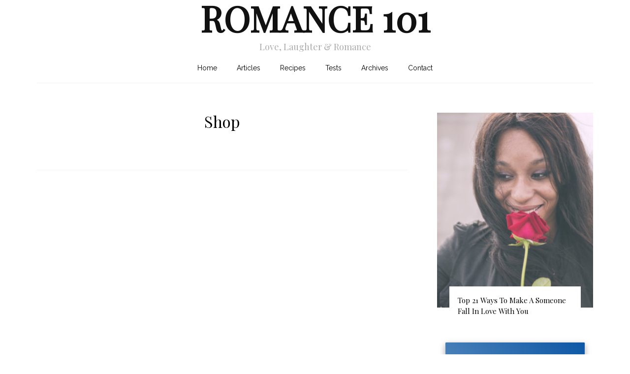

--- FILE ---
content_type: text/html; charset=UTF-8
request_url: https://rom101.com/shop/
body_size: 12427
content:
<!DOCTYPE html>
<html lang="en-US">
<head>
	<!--meta tag-->
	<meta charset="UTF-8"/>
	<meta http-equiv="X-UA-Compatible" content="IE=edge">
	<meta name="viewport" content="width=device-width, initial-scale=1.0">
	<link rel="profile" href="http://gmpg.org/xfn/11"/>
	<link rel="pingback" href="https://rom101.com/xmlrpc.php"/>
	<title>Shop &#8211; Romance 101</title>
<style>
#wpadminbar #wp-admin-bar-wccp_free_top_button .ab-icon:before {
	content: "\f160";
	color: #02CA02;
	top: 3px;
}
#wpadminbar #wp-admin-bar-wccp_free_top_button .ab-icon {
	transform: rotate(45deg);
}
</style>
<meta name='robots' content='max-image-preview:large' />
	<style>img:is([sizes="auto" i], [sizes^="auto," i]) { contain-intrinsic-size: 3000px 1500px }</style>
	<!--[if lt IE 9]><script src="https://html5shim.googlecode.com/svn/trunk/html5.js"></script><![endif]--><link rel='dns-prefetch' href='//fonts.googleapis.com' />
<link rel="alternate" type="application/rss+xml" title="Romance 101 &raquo; Feed" href="https://rom101.com/feed/" />
<link rel="alternate" type="application/rss+xml" title="Romance 101 &raquo; Comments Feed" href="https://rom101.com/comments/feed/" />
<script type="text/javascript">
/* <![CDATA[ */
window._wpemojiSettings = {"baseUrl":"https:\/\/s.w.org\/images\/core\/emoji\/16.0.1\/72x72\/","ext":".png","svgUrl":"https:\/\/s.w.org\/images\/core\/emoji\/16.0.1\/svg\/","svgExt":".svg","source":{"concatemoji":"https:\/\/rom101.com\/wp-includes\/js\/wp-emoji-release.min.js?ver=6.8.3"}};
/*! This file is auto-generated */
!function(s,n){var o,i,e;function c(e){try{var t={supportTests:e,timestamp:(new Date).valueOf()};sessionStorage.setItem(o,JSON.stringify(t))}catch(e){}}function p(e,t,n){e.clearRect(0,0,e.canvas.width,e.canvas.height),e.fillText(t,0,0);var t=new Uint32Array(e.getImageData(0,0,e.canvas.width,e.canvas.height).data),a=(e.clearRect(0,0,e.canvas.width,e.canvas.height),e.fillText(n,0,0),new Uint32Array(e.getImageData(0,0,e.canvas.width,e.canvas.height).data));return t.every(function(e,t){return e===a[t]})}function u(e,t){e.clearRect(0,0,e.canvas.width,e.canvas.height),e.fillText(t,0,0);for(var n=e.getImageData(16,16,1,1),a=0;a<n.data.length;a++)if(0!==n.data[a])return!1;return!0}function f(e,t,n,a){switch(t){case"flag":return n(e,"\ud83c\udff3\ufe0f\u200d\u26a7\ufe0f","\ud83c\udff3\ufe0f\u200b\u26a7\ufe0f")?!1:!n(e,"\ud83c\udde8\ud83c\uddf6","\ud83c\udde8\u200b\ud83c\uddf6")&&!n(e,"\ud83c\udff4\udb40\udc67\udb40\udc62\udb40\udc65\udb40\udc6e\udb40\udc67\udb40\udc7f","\ud83c\udff4\u200b\udb40\udc67\u200b\udb40\udc62\u200b\udb40\udc65\u200b\udb40\udc6e\u200b\udb40\udc67\u200b\udb40\udc7f");case"emoji":return!a(e,"\ud83e\udedf")}return!1}function g(e,t,n,a){var r="undefined"!=typeof WorkerGlobalScope&&self instanceof WorkerGlobalScope?new OffscreenCanvas(300,150):s.createElement("canvas"),o=r.getContext("2d",{willReadFrequently:!0}),i=(o.textBaseline="top",o.font="600 32px Arial",{});return e.forEach(function(e){i[e]=t(o,e,n,a)}),i}function t(e){var t=s.createElement("script");t.src=e,t.defer=!0,s.head.appendChild(t)}"undefined"!=typeof Promise&&(o="wpEmojiSettingsSupports",i=["flag","emoji"],n.supports={everything:!0,everythingExceptFlag:!0},e=new Promise(function(e){s.addEventListener("DOMContentLoaded",e,{once:!0})}),new Promise(function(t){var n=function(){try{var e=JSON.parse(sessionStorage.getItem(o));if("object"==typeof e&&"number"==typeof e.timestamp&&(new Date).valueOf()<e.timestamp+604800&&"object"==typeof e.supportTests)return e.supportTests}catch(e){}return null}();if(!n){if("undefined"!=typeof Worker&&"undefined"!=typeof OffscreenCanvas&&"undefined"!=typeof URL&&URL.createObjectURL&&"undefined"!=typeof Blob)try{var e="postMessage("+g.toString()+"("+[JSON.stringify(i),f.toString(),p.toString(),u.toString()].join(",")+"));",a=new Blob([e],{type:"text/javascript"}),r=new Worker(URL.createObjectURL(a),{name:"wpTestEmojiSupports"});return void(r.onmessage=function(e){c(n=e.data),r.terminate(),t(n)})}catch(e){}c(n=g(i,f,p,u))}t(n)}).then(function(e){for(var t in e)n.supports[t]=e[t],n.supports.everything=n.supports.everything&&n.supports[t],"flag"!==t&&(n.supports.everythingExceptFlag=n.supports.everythingExceptFlag&&n.supports[t]);n.supports.everythingExceptFlag=n.supports.everythingExceptFlag&&!n.supports.flag,n.DOMReady=!1,n.readyCallback=function(){n.DOMReady=!0}}).then(function(){return e}).then(function(){var e;n.supports.everything||(n.readyCallback(),(e=n.source||{}).concatemoji?t(e.concatemoji):e.wpemoji&&e.twemoji&&(t(e.twemoji),t(e.wpemoji)))}))}((window,document),window._wpemojiSettings);
/* ]]> */
</script>
<style id='wp-emoji-styles-inline-css' type='text/css'>

	img.wp-smiley, img.emoji {
		display: inline !important;
		border: none !important;
		box-shadow: none !important;
		height: 1em !important;
		width: 1em !important;
		margin: 0 0.07em !important;
		vertical-align: -0.1em !important;
		background: none !important;
		padding: 0 !important;
	}
</style>
<link rel='stylesheet' id='wp-block-library-css' href='https://rom101.com/wp-includes/css/dist/block-library/style.min.css?ver=6.8.3' type='text/css' media='all' />
<style id='classic-theme-styles-inline-css' type='text/css'>
/*! This file is auto-generated */
.wp-block-button__link{color:#fff;background-color:#32373c;border-radius:9999px;box-shadow:none;text-decoration:none;padding:calc(.667em + 2px) calc(1.333em + 2px);font-size:1.125em}.wp-block-file__button{background:#32373c;color:#fff;text-decoration:none}
</style>
<style id='qsm-quiz-style-inline-css' type='text/css'>


</style>
<style id='global-styles-inline-css' type='text/css'>
:root{--wp--preset--aspect-ratio--square: 1;--wp--preset--aspect-ratio--4-3: 4/3;--wp--preset--aspect-ratio--3-4: 3/4;--wp--preset--aspect-ratio--3-2: 3/2;--wp--preset--aspect-ratio--2-3: 2/3;--wp--preset--aspect-ratio--16-9: 16/9;--wp--preset--aspect-ratio--9-16: 9/16;--wp--preset--color--black: #000000;--wp--preset--color--cyan-bluish-gray: #abb8c3;--wp--preset--color--white: #ffffff;--wp--preset--color--pale-pink: #f78da7;--wp--preset--color--vivid-red: #cf2e2e;--wp--preset--color--luminous-vivid-orange: #ff6900;--wp--preset--color--luminous-vivid-amber: #fcb900;--wp--preset--color--light-green-cyan: #7bdcb5;--wp--preset--color--vivid-green-cyan: #00d084;--wp--preset--color--pale-cyan-blue: #8ed1fc;--wp--preset--color--vivid-cyan-blue: #0693e3;--wp--preset--color--vivid-purple: #9b51e0;--wp--preset--gradient--vivid-cyan-blue-to-vivid-purple: linear-gradient(135deg,rgba(6,147,227,1) 0%,rgb(155,81,224) 100%);--wp--preset--gradient--light-green-cyan-to-vivid-green-cyan: linear-gradient(135deg,rgb(122,220,180) 0%,rgb(0,208,130) 100%);--wp--preset--gradient--luminous-vivid-amber-to-luminous-vivid-orange: linear-gradient(135deg,rgba(252,185,0,1) 0%,rgba(255,105,0,1) 100%);--wp--preset--gradient--luminous-vivid-orange-to-vivid-red: linear-gradient(135deg,rgba(255,105,0,1) 0%,rgb(207,46,46) 100%);--wp--preset--gradient--very-light-gray-to-cyan-bluish-gray: linear-gradient(135deg,rgb(238,238,238) 0%,rgb(169,184,195) 100%);--wp--preset--gradient--cool-to-warm-spectrum: linear-gradient(135deg,rgb(74,234,220) 0%,rgb(151,120,209) 20%,rgb(207,42,186) 40%,rgb(238,44,130) 60%,rgb(251,105,98) 80%,rgb(254,248,76) 100%);--wp--preset--gradient--blush-light-purple: linear-gradient(135deg,rgb(255,206,236) 0%,rgb(152,150,240) 100%);--wp--preset--gradient--blush-bordeaux: linear-gradient(135deg,rgb(254,205,165) 0%,rgb(254,45,45) 50%,rgb(107,0,62) 100%);--wp--preset--gradient--luminous-dusk: linear-gradient(135deg,rgb(255,203,112) 0%,rgb(199,81,192) 50%,rgb(65,88,208) 100%);--wp--preset--gradient--pale-ocean: linear-gradient(135deg,rgb(255,245,203) 0%,rgb(182,227,212) 50%,rgb(51,167,181) 100%);--wp--preset--gradient--electric-grass: linear-gradient(135deg,rgb(202,248,128) 0%,rgb(113,206,126) 100%);--wp--preset--gradient--midnight: linear-gradient(135deg,rgb(2,3,129) 0%,rgb(40,116,252) 100%);--wp--preset--font-size--small: 13px;--wp--preset--font-size--medium: 20px;--wp--preset--font-size--large: 36px;--wp--preset--font-size--x-large: 42px;--wp--preset--spacing--20: 0.44rem;--wp--preset--spacing--30: 0.67rem;--wp--preset--spacing--40: 1rem;--wp--preset--spacing--50: 1.5rem;--wp--preset--spacing--60: 2.25rem;--wp--preset--spacing--70: 3.38rem;--wp--preset--spacing--80: 5.06rem;--wp--preset--shadow--natural: 6px 6px 9px rgba(0, 0, 0, 0.2);--wp--preset--shadow--deep: 12px 12px 50px rgba(0, 0, 0, 0.4);--wp--preset--shadow--sharp: 6px 6px 0px rgba(0, 0, 0, 0.2);--wp--preset--shadow--outlined: 6px 6px 0px -3px rgba(255, 255, 255, 1), 6px 6px rgba(0, 0, 0, 1);--wp--preset--shadow--crisp: 6px 6px 0px rgba(0, 0, 0, 1);}:where(.is-layout-flex){gap: 0.5em;}:where(.is-layout-grid){gap: 0.5em;}body .is-layout-flex{display: flex;}.is-layout-flex{flex-wrap: wrap;align-items: center;}.is-layout-flex > :is(*, div){margin: 0;}body .is-layout-grid{display: grid;}.is-layout-grid > :is(*, div){margin: 0;}:where(.wp-block-columns.is-layout-flex){gap: 2em;}:where(.wp-block-columns.is-layout-grid){gap: 2em;}:where(.wp-block-post-template.is-layout-flex){gap: 1.25em;}:where(.wp-block-post-template.is-layout-grid){gap: 1.25em;}.has-black-color{color: var(--wp--preset--color--black) !important;}.has-cyan-bluish-gray-color{color: var(--wp--preset--color--cyan-bluish-gray) !important;}.has-white-color{color: var(--wp--preset--color--white) !important;}.has-pale-pink-color{color: var(--wp--preset--color--pale-pink) !important;}.has-vivid-red-color{color: var(--wp--preset--color--vivid-red) !important;}.has-luminous-vivid-orange-color{color: var(--wp--preset--color--luminous-vivid-orange) !important;}.has-luminous-vivid-amber-color{color: var(--wp--preset--color--luminous-vivid-amber) !important;}.has-light-green-cyan-color{color: var(--wp--preset--color--light-green-cyan) !important;}.has-vivid-green-cyan-color{color: var(--wp--preset--color--vivid-green-cyan) !important;}.has-pale-cyan-blue-color{color: var(--wp--preset--color--pale-cyan-blue) !important;}.has-vivid-cyan-blue-color{color: var(--wp--preset--color--vivid-cyan-blue) !important;}.has-vivid-purple-color{color: var(--wp--preset--color--vivid-purple) !important;}.has-black-background-color{background-color: var(--wp--preset--color--black) !important;}.has-cyan-bluish-gray-background-color{background-color: var(--wp--preset--color--cyan-bluish-gray) !important;}.has-white-background-color{background-color: var(--wp--preset--color--white) !important;}.has-pale-pink-background-color{background-color: var(--wp--preset--color--pale-pink) !important;}.has-vivid-red-background-color{background-color: var(--wp--preset--color--vivid-red) !important;}.has-luminous-vivid-orange-background-color{background-color: var(--wp--preset--color--luminous-vivid-orange) !important;}.has-luminous-vivid-amber-background-color{background-color: var(--wp--preset--color--luminous-vivid-amber) !important;}.has-light-green-cyan-background-color{background-color: var(--wp--preset--color--light-green-cyan) !important;}.has-vivid-green-cyan-background-color{background-color: var(--wp--preset--color--vivid-green-cyan) !important;}.has-pale-cyan-blue-background-color{background-color: var(--wp--preset--color--pale-cyan-blue) !important;}.has-vivid-cyan-blue-background-color{background-color: var(--wp--preset--color--vivid-cyan-blue) !important;}.has-vivid-purple-background-color{background-color: var(--wp--preset--color--vivid-purple) !important;}.has-black-border-color{border-color: var(--wp--preset--color--black) !important;}.has-cyan-bluish-gray-border-color{border-color: var(--wp--preset--color--cyan-bluish-gray) !important;}.has-white-border-color{border-color: var(--wp--preset--color--white) !important;}.has-pale-pink-border-color{border-color: var(--wp--preset--color--pale-pink) !important;}.has-vivid-red-border-color{border-color: var(--wp--preset--color--vivid-red) !important;}.has-luminous-vivid-orange-border-color{border-color: var(--wp--preset--color--luminous-vivid-orange) !important;}.has-luminous-vivid-amber-border-color{border-color: var(--wp--preset--color--luminous-vivid-amber) !important;}.has-light-green-cyan-border-color{border-color: var(--wp--preset--color--light-green-cyan) !important;}.has-vivid-green-cyan-border-color{border-color: var(--wp--preset--color--vivid-green-cyan) !important;}.has-pale-cyan-blue-border-color{border-color: var(--wp--preset--color--pale-cyan-blue) !important;}.has-vivid-cyan-blue-border-color{border-color: var(--wp--preset--color--vivid-cyan-blue) !important;}.has-vivid-purple-border-color{border-color: var(--wp--preset--color--vivid-purple) !important;}.has-vivid-cyan-blue-to-vivid-purple-gradient-background{background: var(--wp--preset--gradient--vivid-cyan-blue-to-vivid-purple) !important;}.has-light-green-cyan-to-vivid-green-cyan-gradient-background{background: var(--wp--preset--gradient--light-green-cyan-to-vivid-green-cyan) !important;}.has-luminous-vivid-amber-to-luminous-vivid-orange-gradient-background{background: var(--wp--preset--gradient--luminous-vivid-amber-to-luminous-vivid-orange) !important;}.has-luminous-vivid-orange-to-vivid-red-gradient-background{background: var(--wp--preset--gradient--luminous-vivid-orange-to-vivid-red) !important;}.has-very-light-gray-to-cyan-bluish-gray-gradient-background{background: var(--wp--preset--gradient--very-light-gray-to-cyan-bluish-gray) !important;}.has-cool-to-warm-spectrum-gradient-background{background: var(--wp--preset--gradient--cool-to-warm-spectrum) !important;}.has-blush-light-purple-gradient-background{background: var(--wp--preset--gradient--blush-light-purple) !important;}.has-blush-bordeaux-gradient-background{background: var(--wp--preset--gradient--blush-bordeaux) !important;}.has-luminous-dusk-gradient-background{background: var(--wp--preset--gradient--luminous-dusk) !important;}.has-pale-ocean-gradient-background{background: var(--wp--preset--gradient--pale-ocean) !important;}.has-electric-grass-gradient-background{background: var(--wp--preset--gradient--electric-grass) !important;}.has-midnight-gradient-background{background: var(--wp--preset--gradient--midnight) !important;}.has-small-font-size{font-size: var(--wp--preset--font-size--small) !important;}.has-medium-font-size{font-size: var(--wp--preset--font-size--medium) !important;}.has-large-font-size{font-size: var(--wp--preset--font-size--large) !important;}.has-x-large-font-size{font-size: var(--wp--preset--font-size--x-large) !important;}
:where(.wp-block-post-template.is-layout-flex){gap: 1.25em;}:where(.wp-block-post-template.is-layout-grid){gap: 1.25em;}
:where(.wp-block-columns.is-layout-flex){gap: 2em;}:where(.wp-block-columns.is-layout-grid){gap: 2em;}
:root :where(.wp-block-pullquote){font-size: 1.5em;line-height: 1.6;}
</style>
<link rel='stylesheet' id='it_epoll_style-css' href='https://rom101.com/wp-content/plugins/epoll-wp-voting-pro/assets/css/it_epoll_frontend.css?ver=6.8.3' type='text/css' media='all' />
<link rel='stylesheet' id='look_ruby_external_style-css' href='https://rom101.com/wp-content/themes/look/assets/external/external-style.css?ver=4.4' type='text/css' media='all' />
<link rel='stylesheet' id='look_ruby_main_style-css' href='https://rom101.com/wp-content/themes/look/assets/css/theme-style.css?ver=4.4' type='text/css' media='all' />
<link rel='stylesheet' id='look_ruby_responsive_style-css' href='https://rom101.com/wp-content/themes/look/assets/css/theme-responsive.css?ver=4.4' type='text/css' media='all' />
<style id='look_ruby_responsive_style-inline-css' type='text/css'>
h1, h2, h3, h4, h5, h6,.post-counter, .logo-text, .banner-content-wrap, .post-review-score,.woocommerce .price, blockquote{ font-family :Playfair Display;}input, textarea, h3.comment-reply-title, .comment-title h3,.counter-element-right, .pagination-wrap{ font-family :Raleway;}.post-title.is-big-title{ font-size: 26px; }.post-title.is-medium-title{ font-size: 20px; }.post-title.is-small-title, .post-title.is-mini-title{ font-size: 15px; }.single .post-title.single-title{ font-size: 32px; }.post-excerpt { font-size: 14px; }.main-nav-inner > li > a , .header-style-2 .nav-search-outer {line-height: 60px;height: 60px;}.header-style-2 .logo-image img {max-height: 60px;height: 60px;}
</style>
<link rel='stylesheet' id='look_ruby_default_style-css' href='https://rom101.com/wp-content/themes/look/style.css?ver=4.4' type='text/css' media='all' />
<link rel='stylesheet' id='look_ruby_font_default-css' href='https://fonts.googleapis.com/css?family=Playfair+Display%7CRaleway&#038;subset=latin%2Clatin-ext' type='text/css' media='all' />
<script type="text/javascript" src="https://rom101.com/wp-includes/js/jquery/jquery.min.js?ver=3.7.1" id="jquery-core-js"></script>
<script type="text/javascript" src="https://rom101.com/wp-includes/js/jquery/jquery-migrate.min.js?ver=3.4.1" id="jquery-migrate-js"></script>
<script type="text/javascript" id="it_epoll_ajax-js-extra">
/* <![CDATA[ */
var it_epoll_ajax_obj = {"ajax_url":"https:\/\/rom101.com\/wp-admin\/admin-ajax.php"};
/* ]]> */
</script>
<script type="text/javascript" src="https://rom101.com/wp-content/plugins/epoll-wp-voting-pro/assets/js/it_epoll_vote.js?ver=6.8.3" id="it_epoll_ajax-js"></script>
<script type="text/javascript" src="https://rom101.com/wp-content/plugins/epoll-wp-voting-pro/assets/js/jquery.validate.min.js?ver=6.8.3" id="it_epoll_validetta_script-js"></script>
<script type="text/javascript" src="https://rom101.com/wp-content/plugins/epoll-wp-voting-pro/assets/js/it_epoll_frontend.js?ver=6.8.3" id="it_epoll_script-js"></script>
<link rel="https://api.w.org/" href="https://rom101.com/wp-json/" /><link rel="alternate" title="JSON" type="application/json" href="https://rom101.com/wp-json/wp/v2/pages/2642" /><link rel="EditURI" type="application/rsd+xml" title="RSD" href="https://rom101.com/xmlrpc.php?rsd" />
<meta name="generator" content="WordPress 6.8.3" />
<link rel="canonical" href="https://rom101.com/shop/" />
<link rel='shortlink' href='https://rom101.com/?p=2642' />
<link rel="alternate" title="oEmbed (JSON)" type="application/json+oembed" href="https://rom101.com/wp-json/oembed/1.0/embed?url=https%3A%2F%2From101.com%2Fshop%2F" />
<link rel="alternate" title="oEmbed (XML)" type="text/xml+oembed" href="https://rom101.com/wp-json/oembed/1.0/embed?url=https%3A%2F%2From101.com%2Fshop%2F&#038;format=xml" />
<script id="wpcp_disable_selection" type="text/javascript">
var image_save_msg='You are not allowed to save images!';
	var no_menu_msg='Context Menu disabled!';
	var smessage = "Content is protected !!";

function disableEnterKey(e)
{
	var elemtype = e.target.tagName;
	
	elemtype = elemtype.toUpperCase();
	
	if (elemtype == "TEXT" || elemtype == "TEXTAREA" || elemtype == "INPUT" || elemtype == "PASSWORD" || elemtype == "SELECT" || elemtype == "OPTION" || elemtype == "EMBED")
	{
		elemtype = 'TEXT';
	}
	
	if (e.ctrlKey){
     var key;
     if(window.event)
          key = window.event.keyCode;     //IE
     else
          key = e.which;     //firefox (97)
    //if (key != 17) alert(key);
     if (elemtype!= 'TEXT' && (key == 97 || key == 65 || key == 67 || key == 99 || key == 88 || key == 120 || key == 26 || key == 85  || key == 86 || key == 83 || key == 43 || key == 73))
     {
		if(wccp_free_iscontenteditable(e)) return true;
		show_wpcp_message('You are not allowed to copy content or view source');
		return false;
     }else
     	return true;
     }
}


/*For contenteditable tags*/
function wccp_free_iscontenteditable(e)
{
	var e = e || window.event; // also there is no e.target property in IE. instead IE uses window.event.srcElement
  	
	var target = e.target || e.srcElement;

	var elemtype = e.target.nodeName;
	
	elemtype = elemtype.toUpperCase();
	
	var iscontenteditable = "false";
		
	if(typeof target.getAttribute!="undefined" ) iscontenteditable = target.getAttribute("contenteditable"); // Return true or false as string
	
	var iscontenteditable2 = false;
	
	if(typeof target.isContentEditable!="undefined" ) iscontenteditable2 = target.isContentEditable; // Return true or false as boolean

	if(target.parentElement.isContentEditable) iscontenteditable2 = true;
	
	if (iscontenteditable == "true" || iscontenteditable2 == true)
	{
		if(typeof target.style!="undefined" ) target.style.cursor = "text";
		
		return true;
	}
}

////////////////////////////////////
function disable_copy(e)
{	
	var e = e || window.event; // also there is no e.target property in IE. instead IE uses window.event.srcElement
	
	var elemtype = e.target.tagName;
	
	elemtype = elemtype.toUpperCase();
	
	if (elemtype == "TEXT" || elemtype == "TEXTAREA" || elemtype == "INPUT" || elemtype == "PASSWORD" || elemtype == "SELECT" || elemtype == "OPTION" || elemtype == "EMBED")
	{
		elemtype = 'TEXT';
	}
	
	if(wccp_free_iscontenteditable(e)) return true;
	
	var isSafari = /Safari/.test(navigator.userAgent) && /Apple Computer/.test(navigator.vendor);
	
	var checker_IMG = '';
	if (elemtype == "IMG" && checker_IMG == 'checked' && e.detail >= 2) {show_wpcp_message(alertMsg_IMG);return false;}
	if (elemtype != "TEXT")
	{
		if (smessage !== "" && e.detail == 2)
			show_wpcp_message(smessage);
		
		if (isSafari)
			return true;
		else
			return false;
	}	
}

//////////////////////////////////////////
function disable_copy_ie()
{
	var e = e || window.event;
	var elemtype = window.event.srcElement.nodeName;
	elemtype = elemtype.toUpperCase();
	if(wccp_free_iscontenteditable(e)) return true;
	if (elemtype == "IMG") {show_wpcp_message(alertMsg_IMG);return false;}
	if (elemtype != "TEXT" && elemtype != "TEXTAREA" && elemtype != "INPUT" && elemtype != "PASSWORD" && elemtype != "SELECT" && elemtype != "OPTION" && elemtype != "EMBED")
	{
		return false;
	}
}	
function reEnable()
{
	return true;
}
document.onkeydown = disableEnterKey;
document.onselectstart = disable_copy_ie;
if(navigator.userAgent.indexOf('MSIE')==-1)
{
	document.onmousedown = disable_copy;
	document.onclick = reEnable;
}
function disableSelection(target)
{
    //For IE This code will work
    if (typeof target.onselectstart!="undefined")
    target.onselectstart = disable_copy_ie;
    
    //For Firefox This code will work
    else if (typeof target.style.MozUserSelect!="undefined")
    {target.style.MozUserSelect="none";}
    
    //All other  (ie: Opera) This code will work
    else
    target.onmousedown=function(){return false}
    target.style.cursor = "default";
}
//Calling the JS function directly just after body load
window.onload = function(){disableSelection(document.body);};

//////////////////special for safari Start////////////////
var onlongtouch;
var timer;
var touchduration = 1000; //length of time we want the user to touch before we do something

var elemtype = "";
function touchstart(e) {
	var e = e || window.event;
  // also there is no e.target property in IE.
  // instead IE uses window.event.srcElement
  	var target = e.target || e.srcElement;
	
	elemtype = window.event.srcElement.nodeName;
	
	elemtype = elemtype.toUpperCase();
	
	if(!wccp_pro_is_passive()) e.preventDefault();
	if (!timer) {
		timer = setTimeout(onlongtouch, touchduration);
	}
}

function touchend() {
    //stops short touches from firing the event
    if (timer) {
        clearTimeout(timer);
        timer = null;
    }
	onlongtouch();
}

onlongtouch = function(e) { //this will clear the current selection if anything selected
	
	if (elemtype != "TEXT" && elemtype != "TEXTAREA" && elemtype != "INPUT" && elemtype != "PASSWORD" && elemtype != "SELECT" && elemtype != "EMBED" && elemtype != "OPTION")	
	{
		if (window.getSelection) {
			if (window.getSelection().empty) {  // Chrome
			window.getSelection().empty();
			} else if (window.getSelection().removeAllRanges) {  // Firefox
			window.getSelection().removeAllRanges();
			}
		} else if (document.selection) {  // IE?
			document.selection.empty();
		}
		return false;
	}
};

document.addEventListener("DOMContentLoaded", function(event) { 
    window.addEventListener("touchstart", touchstart, false);
    window.addEventListener("touchend", touchend, false);
});

function wccp_pro_is_passive() {

  var cold = false,
  hike = function() {};

  try {
	  const object1 = {};
  var aid = Object.defineProperty(object1, 'passive', {
  get() {cold = true}
  });
  window.addEventListener('test', hike, aid);
  window.removeEventListener('test', hike, aid);
  } catch (e) {}

  return cold;
}
/*special for safari End*/
</script>
<script id="wpcp_disable_Right_Click" type="text/javascript">
document.ondragstart = function() { return false;}
	function nocontext(e) {
	   return false;
	}
	document.oncontextmenu = nocontext;
</script>
<style>
.unselectable
{
-moz-user-select:none;
-webkit-user-select:none;
cursor: default;
}
html
{
-webkit-touch-callout: none;
-webkit-user-select: none;
-khtml-user-select: none;
-moz-user-select: none;
-ms-user-select: none;
user-select: none;
-webkit-tap-highlight-color: rgba(0,0,0,0);
}
</style>
<script id="wpcp_css_disable_selection" type="text/javascript">
var e = document.getElementsByTagName('body')[0];
if(e)
{
	e.setAttribute('unselectable',"on");
}
</script>
<style type="text/css"> .tippy-box[data-theme~="wprm"] { background-color: #333333; color: #FFFFFF; } .tippy-box[data-theme~="wprm"][data-placement^="top"] > .tippy-arrow::before { border-top-color: #333333; } .tippy-box[data-theme~="wprm"][data-placement^="bottom"] > .tippy-arrow::before { border-bottom-color: #333333; } .tippy-box[data-theme~="wprm"][data-placement^="left"] > .tippy-arrow::before { border-left-color: #333333; } .tippy-box[data-theme~="wprm"][data-placement^="right"] > .tippy-arrow::before { border-right-color: #333333; } .tippy-box[data-theme~="wprm"] a { color: #FFFFFF; } .wprm-comment-rating svg { width: 18px !important; height: 18px !important; } img.wprm-comment-rating { width: 90px !important; height: 18px !important; } body { --comment-rating-star-color: #343434; } body { --wprm-popup-font-size: 16px; } body { --wprm-popup-background: #ffffff; } body { --wprm-popup-title: #000000; } body { --wprm-popup-content: #444444; } body { --wprm-popup-button-background: #444444; } body { --wprm-popup-button-text: #ffffff; }</style><style type="text/css">.wprm-glossary-term {color: #5A822B;text-decoration: underline;cursor: help;}</style><meta property="og:title" content="Shop"/><meta property="og:type" content="article"/><meta property="og:url" content="https://rom101.com/shop/"/><meta property="og:site_name" content="Romance 101"/><meta property="og:description" content=""/><link rel="icon" href="https://rom101.com/wp-content/uploads/2019/01/cropped-new_rom101_logo512wh-32x32.png" sizes="32x32" />
<link rel="icon" href="https://rom101.com/wp-content/uploads/2019/01/cropped-new_rom101_logo512wh-192x192.png" sizes="192x192" />
<link rel="apple-touch-icon" href="https://rom101.com/wp-content/uploads/2019/01/cropped-new_rom101_logo512wh-180x180.png" />
<meta name="msapplication-TileImage" content="https://rom101.com/wp-content/uploads/2019/01/cropped-new_rom101_logo512wh-270x270.png" />
</head><!--#header-->
<body class="wp-singular page-template-default page page-id-2642 wp-theme-look unselectable ruby-body is-full-width is-sticky-nav is-social-tooltip" itemscope  itemtype="https://schema.org/WebPage" >
<div class="off-canvas-wrap is-dark-text">
	<div class="off-canvas-inner">

		<a href="#" id="ruby-off-canvas-close-btn"><i class="ruby-close-btn" aria-hidden="true"></i></a>

										
		<div id="off-canvas-navigation" class="off-canvas-nav-wrap">
			<ul id="menu-new-home" class="off-canvas-nav-inner"><li id="menu-item-3480" class="menu-item menu-item-type-custom menu-item-object-custom menu-item-home menu-item-3480"><a href="http://rom101.com/">Home</a></li>
<li id="menu-item-3474" class="menu-item menu-item-type-taxonomy menu-item-object-category menu-item-has-children menu-item-3474 is-category-50"><a href="https://rom101.com/category/articles/">Articles</a>
<ul class="sub-menu">
	<li id="menu-item-3527" class="menu-item menu-item-type-taxonomy menu-item-object-category menu-item-has-children menu-item-3527 is-category-86"><a href="https://rom101.com/category/articles/love/">Love</a>
	<ul class="sub-menu">
		<li id="menu-item-3484" class="menu-item menu-item-type-taxonomy menu-item-object-category menu-item-3484 is-category-59"><a href="https://rom101.com/category/articles/advice/">Advice</a></li>
		<li id="menu-item-3476" class="menu-item menu-item-type-taxonomy menu-item-object-category menu-item-3476 is-category-53"><a href="https://rom101.com/category/inspiration/ideas/">Ideas</a></li>
	</ul>
</li>
	<li id="menu-item-3482" class="menu-item menu-item-type-taxonomy menu-item-object-category menu-item-has-children menu-item-3482 is-category-46"><a href="https://rom101.com/category/laughter/">Laughter</a>
	<ul class="sub-menu">
		<li id="menu-item-3511" class="menu-item menu-item-type-taxonomy menu-item-object-category menu-item-3511 is-category-83"><a href="https://rom101.com/category/laughter/the-list/">The List</a></li>
		<li id="menu-item-3577" class="menu-item menu-item-type-taxonomy menu-item-object-category menu-item-3577 is-category-87"><a href="https://rom101.com/category/laughter/pick-up-lines/">Pick-Up Lines</a></li>
	</ul>
</li>
	<li id="menu-item-3483" class="menu-item menu-item-type-taxonomy menu-item-object-category menu-item-has-children menu-item-3483 is-category-63"><a href="https://rom101.com/category/inspiration/">Inspiration</a>
	<ul class="sub-menu">
		<li id="menu-item-3477" class="menu-item menu-item-type-taxonomy menu-item-object-category menu-item-3477 is-category-62"><a href="https://rom101.com/category/inspiration/poetry/">Poetry</a></li>
		<li id="menu-item-3478" class="menu-item menu-item-type-taxonomy menu-item-object-category menu-item-3478 is-category-80"><a href="https://rom101.com/category/inspiration/love-letter/">Love Letters</a></li>
		<li id="menu-item-3475" class="menu-item menu-item-type-taxonomy menu-item-object-category menu-item-3475 is-category-79"><a href="https://rom101.com/category/inspiration/true-romance/">True Romance</a></li>
	</ul>
</li>
</ul>
</li>
<li id="menu-item-3978" class="menu-item menu-item-type-taxonomy menu-item-object-category menu-item-3978 is-category-158"><a href="https://rom101.com/category/inspiration/recipes/">Recipes</a></li>
<li id="menu-item-3979" class="menu-item menu-item-type-taxonomy menu-item-object-category menu-item-3979 is-category-120"><a href="https://rom101.com/category/tests/">Tests</a></li>
<li id="menu-item-3980" class="menu-item menu-item-type-taxonomy menu-item-object-category menu-item-3980 is-category-126"><a href="https://rom101.com/category/archives/">Archives</a></li>
<li id="menu-item-3550" class="menu-item menu-item-type-post_type menu-item-object-page menu-item-has-children menu-item-3550"><a href="https://rom101.com/contact-romance-101/">Contact</a>
<ul class="sub-menu">
	<li id="menu-item-3552" class="menu-item menu-item-type-post_type menu-item-object-page menu-item-3552"><a href="https://rom101.com/contact-romance-101/">Contact Romance 101</a></li>
	<li id="menu-item-3551" class="menu-item menu-item-type-post_type menu-item-object-page menu-item-3551"><a href="https://rom101.com/submission-form/">Submit Content</a></li>
	<li id="menu-item-4103" class="menu-item menu-item-type-post_type menu-item-object-page menu-item-4103"><a href="https://rom101.com/submit-recipe/">Submit Recipe</a></li>
</ul>
</li>
</ul>		</div>

					<div class="off-canvas-widget-section-wrap sidebar-wrap">
				<div class="sidebar-inner">
											<section id="look_ruby_sb_widget_post-5" class="widget sb-widget-post"><div class="widget-title block-title"><h3>latest posts</h3></div><div class="post-widget-inner style-5"><article class="post-wrap post-grid is-center">
			<div class="post-thumb-outer">
			<div class=" post-thumb is-image ruby-holder"><a href="https://rom101.com/10-brilliant-personalized-1st-wedding-anniversary-gifts/" title="10 Brilliant Personalized 1st Wedding Anniversary Gifts" rel="bookmark"><span class="thumbnail-resize"><img width="360" height="250" src="https://rom101.com/wp-content/uploads/2019/03/6900/unveiling-the-secrets-on-how-to-keep-your-husband-happy-360x250.jpg" class="attachment-look_ruby_360_250 size-look_ruby_360_250 wp-post-image" alt="Unveiling the Secrets on How to Keep Your Husband Happy" decoding="async" fetchpriority="high" /></span></a></div>								</div>
		<div class="post-header">
		<div class="post-cat-info is-relative"><a class="cat-info-el is-cat-121" href="https://rom101.com/category/articles/marriage/" title="Marriage">Marriage</a><a class="cat-info-el is-cat-115" href="https://rom101.com/category/articles/tips/" title="Tips">Tips</a></div>		<h3 class="post-title is-medium-title"><a href="https://rom101.com/10-brilliant-personalized-1st-wedding-anniversary-gifts/" rel="bookmark" title="10 Brilliant Personalized 1st Wedding Anniversary Gifts">10 Brilliant Personalized 1st Wedding Anniversary Gifts</a></h3>		<div class="post-meta-info"><span class="meta-info-el meta-info-date">
					<time class="date published" datetime="2019-05-07T03:21:17+00:00">7 years ago</time>
				<time class="updated" datetime="2025-09-01T11:44:43-08:00">September 1, 2025</time>
	</span>

</div>	</div>
	</article>
<article class="post-wrap post-grid is-center">
			<div class="post-thumb-outer">
			<div class=" post-thumb is-image ruby-holder"><a href="https://rom101.com/getting-the-most-out-of-social-communities/" title="Getting the Most Out of Social Communities" rel="bookmark"><span class="thumbnail-resize"><img width="360" height="250" src="https://rom101.com/wp-content/uploads/2019/05/social-network-addict-using-smartphone-outdoors-360x250.jpg" class="attachment-look_ruby_360_250 size-look_ruby_360_250 wp-post-image" alt="Social network" decoding="async" /></span></a></div>								</div>
		<div class="post-header">
		<div class="post-cat-info is-relative"><a class="cat-info-el is-cat-59" href="https://rom101.com/category/articles/advice/" title="Advice">Advice</a><a class="cat-info-el is-cat-123" href="https://rom101.com/category/articles/enhancement/" title="Enhancement">Enhancement</a></div>		<h3 class="post-title is-medium-title"><a href="https://rom101.com/getting-the-most-out-of-social-communities/" rel="bookmark" title="Getting the Most Out of Social Communities">Getting the Most Out of Social Communities</a></h3>		<div class="post-meta-info"><span class="meta-info-el meta-info-date">
					<time class="date published" datetime="2019-05-07T03:20:59+00:00">7 years ago</time>
				<time class="updated" datetime="2025-09-01T11:44:43-08:00">September 1, 2025</time>
	</span>

</div>	</div>
	</article>
<article class="post-wrap post-grid is-center">
		<div class="post-header">
		<div class="post-cat-info is-relative"><a class="cat-info-el is-cat-100" href="https://rom101.com/category/articles/dating/" title="Dating">Dating</a><a class="cat-info-el is-cat-115" href="https://rom101.com/category/articles/tips/" title="Tips">Tips</a></div>		<h3 class="post-title is-medium-title"><a href="https://rom101.com/classic-first-date-tips/" rel="bookmark" title="Classic First Date Tips">Classic First Date Tips</a></h3>		<div class="post-meta-info"><span class="meta-info-el meta-info-date">
					<time class="date published" datetime="2019-03-20T19:22:02+00:00">7 years ago</time>
				<time class="updated" datetime="2025-09-01T11:44:43-08:00">September 1, 2025</time>
	</span>

</div>	</div>
	</article>
<article class="post-wrap post-grid is-center">
			<div class="post-thumb-outer">
			<div class=" post-thumb is-image ruby-holder"><a href="https://rom101.com/recipe-chocolate-chip-cookie/" title="Recipe: Chocolate Chip Cookie" rel="bookmark"><span class="thumbnail-resize"><img width="360" height="250" src="https://rom101.com/wp-content/uploads/2019/02/chocolate_chip-360x250.jpeg" class="attachment-look_ruby_360_250 size-look_ruby_360_250 wp-post-image" alt="Chocolate Chip Cookies" decoding="async" /></span></a></div>								</div>
		<div class="post-header">
		<div class="post-cat-info is-relative"><a class="cat-info-el is-cat-158" href="https://rom101.com/category/inspiration/recipes/" title="Recipes">Recipes</a><a class="cat-info-el is-cat-1" href="https://rom101.com/category/uncategorized/" title="Uncategorized">Uncategorized</a></div>		<h3 class="post-title is-medium-title"><a href="https://rom101.com/recipe-chocolate-chip-cookie/" rel="bookmark" title="Recipe: Chocolate Chip Cookie">Recipe: Chocolate Chip Cookie</a></h3>		<div class="post-meta-info"><span class="meta-info-el meta-info-date">
					<time class="date published" datetime="2019-02-25T11:51:56+00:00">7 years ago</time>
				<time class="updated" datetime="2025-09-01T11:44:43-08:00">September 1, 2025</time>
	</span>

</div>	</div>
	</article>
</div></section><section id="archives-3" class="widget widget_archive"><div class="widget-title block-title"><h3>Archives</h3></div>
			<ul>
					<li><a href='https://rom101.com/2019/05/'>May 2019</a></li>
	<li><a href='https://rom101.com/2019/03/'>March 2019</a></li>
	<li><a href='https://rom101.com/2019/02/'>February 2019</a></li>
	<li><a href='https://rom101.com/2019/01/'>January 2019</a></li>
	<li><a href='https://rom101.com/2018/12/'>December 2018</a></li>
	<li><a href='https://rom101.com/2016/10/'>October 2016</a></li>
	<li><a href='https://rom101.com/2016/08/'>August 2016</a></li>
	<li><a href='https://rom101.com/2016/05/'>May 2016</a></li>
			</ul>

			</section>									</div>
			</div>
			</div>
</div><div class="main-site-outer">
	
<div class="header-outer header-style-">
	
<div class="top-bar-wrap clearfix">
	<div class="ruby-container">
		<div class="top-bar-inner clearfix">
			<div class="top-bar-menu">
						</div><!-- top bar menu -->
			<div class="top-bar-right">
															</div>
		</div><!--#top bar inner -->
	</div><!--#ruby container-->
</div><!--#top bar wrap-->
	
				<div class="header-wrap">
		<div class="header-nav-wrap clearfix">
			<div class="header-nav-inner">
				<div class="ruby-container">
					<div class="header-nav-holder clearfix">
						<div class="header-logo-wrap"  itemscope  itemtype="https://schema.org/Organization" ><div class="logo-text-wrap"><strong class="logo-text"><a href="https://rom101.com/">Romance 101</a></strong> <h3 class="site-tagline">Love, Laughter &amp; Romance</h3></div></div>						<div class="off-canvas-btn-wrap">
	<div class="off-canvas-btn">
		<a href="#" class="ruby-trigger" title="off canvas button">
			<span class="icon-wrap"></span>
		</a>
	</div><!--button show menu mobile-->
</div>
						<nav id="navigation" class="main-nav-wrap"  role="navigation"  itemscope  itemtype="https://schema.org/SiteNavigationElement" >
							<ul id="main-navigation" class="main-nav-inner"><li class="menu-item menu-item-type-custom menu-item-object-custom menu-item-home menu-item-3480"><a href="http://rom101.com/">Home</a></li><li class="menu-item menu-item-type-taxonomy menu-item-object-category menu-item-has-children menu-item-3474 is-category-50"><a href="https://rom101.com/category/articles/">Articles</a><div class="sub-menu-wrap is-sub-menu"><ul class="sub-menu-inner">	<li class="menu-item menu-item-type-taxonomy menu-item-object-category menu-item-has-children menu-item-3527 is-category-86"><a href="https://rom101.com/category/articles/love/">Love</a><ul class="sub-sub-menu-wrap is-sub-menu">		<li class="menu-item menu-item-type-taxonomy menu-item-object-category menu-item-3484 is-category-59"><a href="https://rom101.com/category/articles/advice/">Advice</a></li>		<li class="menu-item menu-item-type-taxonomy menu-item-object-category menu-item-3476 is-category-53"><a href="https://rom101.com/category/inspiration/ideas/">Ideas</a></li></ul><!--#sub menu--></li>	<li class="menu-item menu-item-type-taxonomy menu-item-object-category menu-item-has-children menu-item-3482 is-category-46"><a href="https://rom101.com/category/laughter/">Laughter</a><ul class="sub-sub-menu-wrap is-sub-menu">		<li class="menu-item menu-item-type-taxonomy menu-item-object-category menu-item-3511 is-category-83"><a href="https://rom101.com/category/laughter/the-list/">The List</a></li>		<li class="menu-item menu-item-type-taxonomy menu-item-object-category menu-item-3577 is-category-87"><a href="https://rom101.com/category/laughter/pick-up-lines/">Pick-Up Lines</a></li></ul><!--#sub menu--></li>	<li class="menu-item menu-item-type-taxonomy menu-item-object-category menu-item-has-children menu-item-3483 is-category-63"><a href="https://rom101.com/category/inspiration/">Inspiration</a><ul class="sub-sub-menu-wrap is-sub-menu">		<li class="menu-item menu-item-type-taxonomy menu-item-object-category menu-item-3477 is-category-62"><a href="https://rom101.com/category/inspiration/poetry/">Poetry</a></li>		<li class="menu-item menu-item-type-taxonomy menu-item-object-category menu-item-3478 is-category-80"><a href="https://rom101.com/category/inspiration/love-letter/">Love Letters</a></li>		<li class="menu-item menu-item-type-taxonomy menu-item-object-category menu-item-3475 is-category-79"><a href="https://rom101.com/category/inspiration/true-romance/">True Romance</a></li></ul><!--#sub menu--></li></ul></div><!--#sub menu wrap --></li><li class="menu-item menu-item-type-taxonomy menu-item-object-category menu-item-3978 is-category-158"><a href="https://rom101.com/category/inspiration/recipes/">Recipes</a></li><li class="menu-item menu-item-type-taxonomy menu-item-object-category menu-item-3979 is-category-120"><a href="https://rom101.com/category/tests/">Tests</a></li><li class="menu-item menu-item-type-taxonomy menu-item-object-category menu-item-3980 is-category-126"><a href="https://rom101.com/category/archives/">Archives</a></li><li class="menu-item menu-item-type-post_type menu-item-object-page menu-item-has-children menu-item-3550"><a href="https://rom101.com/contact-romance-101/">Contact</a><div class="sub-menu-wrap is-sub-menu"><ul class="sub-menu-inner">	<li class="menu-item menu-item-type-post_type menu-item-object-page menu-item-3552"><a href="https://rom101.com/contact-romance-101/">Contact Romance 101</a></li>	<li class="menu-item menu-item-type-post_type menu-item-object-page menu-item-3551"><a href="https://rom101.com/submission-form/">Submit Content</a></li>	<li class="menu-item menu-item-type-post_type menu-item-object-page menu-item-4103"><a href="https://rom101.com/submit-recipe/">Submit Recipe</a></li></ul></div><!--#sub menu wrap --></li></ul>							<div class="nav-search-outer">
																							</div>
						</nav>
						<div class="header-logo-mobile-wrap"><div class="logo-text-mobile-wrap"><strong class="logo-text"><a href="https://rom101.com/">Romance 101</a></strong></div></div>						<div class="nav-search-wrap">
	<a href="#" id="ruby-nav-search" data-mfp-src="#ruby-banner-search-form" data-effect="mpf-ruby-effect" title="search" class="banner-search-icon">
		<i class="fa fa-search"></i>
	</a><!--#nav search button-->
</div>					</div>
				</div>
			</div>
		</div>
	</div><!--#header wrap -->
	
	
	<div id="ruby-banner-search-form" class="banner-search-form-wrap mfp-hide mfp-animation">
		<div class="banner-search-form-inner">
			<form  method="get" action="https://rom101.com/">
	<div class="ruby-search">
		<span class="ruby-search-input"><input type="text" class="field" placeholder="Search and hit enter&hellip;" value="" name="s" title="Search for:"/></span>
		<span class="ruby-search-submit"><input type="submit" value="" /><i class="fa fa-search"></i></span>
	</div>
</form><!--#search form -->
		</div>
	</div>

</div><!--header outer -->
	<div class="main-site-wrap">
		<div class="main-site-mask"></div>
		<div id="ruby-site-content" class="main-site-content-wrap clearfix">

<div class="ruby-page-wrap ruby-section row single-wrap is-sidebar-right ruby-container"><div class="ruby-content-wrap single-inner col-sm-8 col-xs-12 content-with-sidebar clearfix"><div class="post-wrap single-page-post"><div class="single-header"><div class="single-title post-title is-big-title"><h1 class="entry-title">Shop</h1></div></div><div class="entry"></div><div id="comments" class="single-comment-wrap single-box comments-area">
    
    
</div><!-- #comments -->
</div></div><!--#page inner--><aside id="sidebar" class="sidebar-wrap col-sm-4 col-xs-12 clearfix"  role="complementary"  itemscope  itemtype="https://schema.org/WPSideBar" ><div class="ruby-sidebar-sticky"><div class="sidebar-inner"><section id="look_ruby_sb_widget_post-1" class="widget sb-widget-post"><div class="post-widget-inner style-8"><div class="slider-wrap is-widget-post-slider"><div class="slider-loading"></div><div class="ruby-mini-slider slider-init"><article class="post-wrap post-slider-mini">
	<div class="post-thumb-outer">
					<div class=" post-thumb is-image ruby-holder"><a href="https://rom101.com/the-top-party-dresses-handpicked-for-vintage-girl/" title="Top 21 Ways To Make A Someone Fall In Love With You" rel="bookmark"><span class="thumbnail-resize"><img width="320" height="400" src="https://rom101.com/wp-content/uploads/2018/12/african-woman-rose-flower-love-passion-valentine-P85DKW9-320x400.jpg" class="attachment-look_ruby_320_400 size-look_ruby_320_400 wp-post-image" alt="Woman Rose Flower Love Passion Valentine" decoding="async" loading="lazy" /></span></a></div>							</div>
	<div class="post-header">
		<div class="post-header-inner">
			<h3 class="post-title is-small-title"><a href="https://rom101.com/the-top-party-dresses-handpicked-for-vintage-girl/" rel="bookmark" title="Top 21 Ways To Make A Someone Fall In Love With You">Top 21 Ways To Make A Someone Fall In Love With You</a></h3>		</div>
	</div>
</article>
<article class="post-wrap post-slider-mini">
	<div class="post-thumb-outer">
					<div class=" post-thumb is-image ruby-holder"><a href="https://rom101.com/meet-the-most-fashionable-couple-in-new-york/" title="How women can break the insidious cycle of relationship failure" rel="bookmark"><span class="thumbnail-resize"><img width="320" height="400" src="https://rom101.com/wp-content/uploads/2018/12/sad-young-woman-with-problems-emotions-and-G8FL56X-320x400.jpg" class="attachment-look_ruby_320_400 size-look_ruby_320_400 wp-post-image" alt="Sad Young Woman With Problems Emotions And Feelings" decoding="async" loading="lazy" /></span></a></div>							</div>
	<div class="post-header">
		<div class="post-header-inner">
			<h3 class="post-title is-small-title"><a href="https://rom101.com/meet-the-most-fashionable-couple-in-new-york/" rel="bookmark" title="How women can break the insidious cycle of relationship failure">How women can break the insidious cycle of relationship failure</a></h3>		</div>
	</div>
</article>
<article class="post-wrap post-slider-mini">
	<div class="post-thumb-outer">
					<div class=" post-thumb is-image ruby-holder"><a href="https://rom101.com/dressing-your-teenage-son-like-a-gentleman/" title="Fight or Flight in Relationship Conflict" rel="bookmark"><span class="thumbnail-resize"><img width="320" height="400" src="https://rom101.com/wp-content/uploads/2018/12/young-unhappy-married-couple-having-serious-P7NECXR-320x400.jpg" class="attachment-look_ruby_320_400 size-look_ruby_320_400 wp-post-image" alt="Young unhappy married couple having serious quarrel at cafe" decoding="async" loading="lazy" /></span></a></div>							</div>
	<div class="post-header">
		<div class="post-header-inner">
			<h3 class="post-title is-small-title"><a href="https://rom101.com/dressing-your-teenage-son-like-a-gentleman/" rel="bookmark" title="Fight or Flight in Relationship Conflict">Fight or Flight in Relationship Conflict</a></h3>		</div>
	</div>
</article>
</div></div></div></section><section id="it_epoll_widget-2" class="widget widget_it_epoll_widget"><div class="it_epoll_widget">			<div class="it_epoll_container"">
				<h1 class="it_epoll_title">
					<span class="it_epoll_title_exact"><h2>I want more:</h2></span>
				  <span class="it_epoll_survey-stage">
				  <span class="it_epoll_stage it_epoll_live it_epoll_active" >Live</span>
				  <span class="it_epoll_stage it_epoll_ended it_epoll_active" style="display:none;">Ended</span>
				  </span>
				</h1>
				<div class="it_epoll_inner">
				<ul class="it_epoll_surveys it_epoll_list">
					
							<li class="it_epoll_survey-item">
					<input type="hidden" name="it_epoll_multivoting" value="0" id="it_epoll_multivoting">
				
			<div class="it_epoll_survey-item-inner">
				<div class="it_epoll_survey-name">
				  Love Advice				</div>

			<div class="it_epoll_survey-item-action ">
								<form action="" name="" class="it_epoll_survey-item-action-form">
					<input type="hidden" name="it_epoll_poll-id" id="it_epoll_poll-id" value="3531">
					<input type="hidden" name="it_epoll_survey-item-id" id="it_epoll_survey-item-id" value="639263">
					<input type="button" name="it_epoll_survey-vote-button" id="it_epoll_survey-vote-button" class="it_epoll_blue_gradient" value="Vote">
				</form>
							</div>
				<div class="it_epoll_spinner">
						<svg version="1.1" id="it_epoll_tick" xmlns="http://www.w3.org/2000/svg" xmlns:xlink="http://www.w3.org/1999/xlink" x="0px" y="0px"
			 				viewBox="0 0 37 37" xml:space="preserve">
						<path class="it_epoll_circ it_epoll_path" style="fill:none;stroke: #ffffff;stroke-width:2;stroke-linejoin:round;stroke-miterlimit:10;" d="
						M30.5,6.5L30.5,6.5c6.6,6.6,6.6,17.4,0,24l0,0c-6.6,6.6-17.4,6.6-24,0l0,0c-6.6-6.6-6.6-17.4,0-24l0,0C13.1-0.2,23.9-0.2,30.5,6.5z"
						/>
							<polyline class="it_epoll_tick it_epoll_path" style="fill:none;stroke: #ffffff;stroke-width:2;stroke-linejoin:round;stroke-miterlimit:10;" points="
						11.6,20 15.9,24.2 26.4,13.8 "/>
						</svg>
				  </div>
				<div class="it_epoll_pull">

				  <span class="it_epoll_survey-progress">
					<span class="it_epoll_survey-progress-bg">
					  <span class="it_epoll_survey-progress-fg it_epoll_blue_gradient" style="width:56%;"></span>
				  </span>

				  <span class="it_epoll_survey-progress-labels">
					  <span class="it_epoll_survey-progress-label">
						56%
					  </span>

				  <input type="hidden" name="it_epoll_poll_e_vote_count" id="it_epoll_poll_e_vote_count" value="13"/>
				  <span class="it_epoll_survey-completes">
						13 / 23					  </span>
				  </span>
				  </span>
				</div>
				</div>
		  </li>
						
							<li class="it_epoll_survey-item">
					<input type="hidden" name="it_epoll_multivoting" value="0" id="it_epoll_multivoting">
				
			<div class="it_epoll_survey-item-inner">
				<div class="it_epoll_survey-name">
				  Advice & Tips				</div>

			<div class="it_epoll_survey-item-action ">
								<form action="" name="" class="it_epoll_survey-item-action-form">
					<input type="hidden" name="it_epoll_poll-id" id="it_epoll_poll-id" value="3531">
					<input type="hidden" name="it_epoll_survey-item-id" id="it_epoll_survey-item-id" value="594130">
					<input type="button" name="it_epoll_survey-vote-button" id="it_epoll_survey-vote-button" class="it_epoll_blue_gradient" value="Vote">
				</form>
							</div>
				<div class="it_epoll_spinner">
						<svg version="1.1" id="it_epoll_tick" xmlns="http://www.w3.org/2000/svg" xmlns:xlink="http://www.w3.org/1999/xlink" x="0px" y="0px"
			 				viewBox="0 0 37 37" xml:space="preserve">
						<path class="it_epoll_circ it_epoll_path" style="fill:none;stroke: #ffffff;stroke-width:2;stroke-linejoin:round;stroke-miterlimit:10;" d="
						M30.5,6.5L30.5,6.5c6.6,6.6,6.6,17.4,0,24l0,0c-6.6,6.6-17.4,6.6-24,0l0,0c-6.6-6.6-6.6-17.4,0-24l0,0C13.1-0.2,23.9-0.2,30.5,6.5z"
						/>
							<polyline class="it_epoll_tick it_epoll_path" style="fill:none;stroke: #ffffff;stroke-width:2;stroke-linejoin:round;stroke-miterlimit:10;" points="
						11.6,20 15.9,24.2 26.4,13.8 "/>
						</svg>
				  </div>
				<div class="it_epoll_pull">

				  <span class="it_epoll_survey-progress">
					<span class="it_epoll_survey-progress-bg">
					  <span class="it_epoll_survey-progress-fg it_epoll_blue_gradient" style="width:13%;"></span>
				  </span>

				  <span class="it_epoll_survey-progress-labels">
					  <span class="it_epoll_survey-progress-label">
						13%
					  </span>

				  <input type="hidden" name="it_epoll_poll_e_vote_count" id="it_epoll_poll_e_vote_count" value="3"/>
				  <span class="it_epoll_survey-completes">
						3 / 23					  </span>
				  </span>
				  </span>
				</div>
				</div>
		  </li>
						
							<li class="it_epoll_survey-item">
					<input type="hidden" name="it_epoll_multivoting" value="0" id="it_epoll_multivoting">
				
			<div class="it_epoll_survey-item-inner">
				<div class="it_epoll_survey-name">
				  Humor				</div>

			<div class="it_epoll_survey-item-action ">
								<form action="" name="" class="it_epoll_survey-item-action-form">
					<input type="hidden" name="it_epoll_poll-id" id="it_epoll_poll-id" value="3531">
					<input type="hidden" name="it_epoll_survey-item-id" id="it_epoll_survey-item-id" value="528600">
					<input type="button" name="it_epoll_survey-vote-button" id="it_epoll_survey-vote-button" class="it_epoll_blue_gradient" value="Vote">
				</form>
							</div>
				<div class="it_epoll_spinner">
						<svg version="1.1" id="it_epoll_tick" xmlns="http://www.w3.org/2000/svg" xmlns:xlink="http://www.w3.org/1999/xlink" x="0px" y="0px"
			 				viewBox="0 0 37 37" xml:space="preserve">
						<path class="it_epoll_circ it_epoll_path" style="fill:none;stroke: #ffffff;stroke-width:2;stroke-linejoin:round;stroke-miterlimit:10;" d="
						M30.5,6.5L30.5,6.5c6.6,6.6,6.6,17.4,0,24l0,0c-6.6,6.6-17.4,6.6-24,0l0,0c-6.6-6.6-6.6-17.4,0-24l0,0C13.1-0.2,23.9-0.2,30.5,6.5z"
						/>
							<polyline class="it_epoll_tick it_epoll_path" style="fill:none;stroke: #ffffff;stroke-width:2;stroke-linejoin:round;stroke-miterlimit:10;" points="
						11.6,20 15.9,24.2 26.4,13.8 "/>
						</svg>
				  </div>
				<div class="it_epoll_pull">

				  <span class="it_epoll_survey-progress">
					<span class="it_epoll_survey-progress-bg">
					  <span class="it_epoll_survey-progress-fg it_epoll_blue_gradient" style="width:21%;"></span>
				  </span>

				  <span class="it_epoll_survey-progress-labels">
					  <span class="it_epoll_survey-progress-label">
						21%
					  </span>

				  <input type="hidden" name="it_epoll_poll_e_vote_count" id="it_epoll_poll_e_vote_count" value="5"/>
				  <span class="it_epoll_survey-completes">
						5 / 23					  </span>
				  </span>
				  </span>
				</div>
				</div>
		  </li>
						
							<li class="it_epoll_survey-item">
					<input type="hidden" name="it_epoll_multivoting" value="0" id="it_epoll_multivoting">
				
			<div class="it_epoll_survey-item-inner">
				<div class="it_epoll_survey-name">
				  Inspiration				</div>

			<div class="it_epoll_survey-item-action ">
								<form action="" name="" class="it_epoll_survey-item-action-form">
					<input type="hidden" name="it_epoll_poll-id" id="it_epoll_poll-id" value="3531">
					<input type="hidden" name="it_epoll_survey-item-id" id="it_epoll_survey-item-id" value="295089">
					<input type="button" name="it_epoll_survey-vote-button" id="it_epoll_survey-vote-button" class="it_epoll_blue_gradient" value="Vote">
				</form>
							</div>
				<div class="it_epoll_spinner">
						<svg version="1.1" id="it_epoll_tick" xmlns="http://www.w3.org/2000/svg" xmlns:xlink="http://www.w3.org/1999/xlink" x="0px" y="0px"
			 				viewBox="0 0 37 37" xml:space="preserve">
						<path class="it_epoll_circ it_epoll_path" style="fill:none;stroke: #ffffff;stroke-width:2;stroke-linejoin:round;stroke-miterlimit:10;" d="
						M30.5,6.5L30.5,6.5c6.6,6.6,6.6,17.4,0,24l0,0c-6.6,6.6-17.4,6.6-24,0l0,0c-6.6-6.6-6.6-17.4,0-24l0,0C13.1-0.2,23.9-0.2,30.5,6.5z"
						/>
							<polyline class="it_epoll_tick it_epoll_path" style="fill:none;stroke: #ffffff;stroke-width:2;stroke-linejoin:round;stroke-miterlimit:10;" points="
						11.6,20 15.9,24.2 26.4,13.8 "/>
						</svg>
				  </div>
				<div class="it_epoll_pull">

				  <span class="it_epoll_survey-progress">
					<span class="it_epoll_survey-progress-bg">
					  <span class="it_epoll_survey-progress-fg it_epoll_blue_gradient" style="width:4%;"></span>
				  </span>

				  <span class="it_epoll_survey-progress-labels">
					  <span class="it_epoll_survey-progress-label">
						4%
					  </span>

				  <input type="hidden" name="it_epoll_poll_e_vote_count" id="it_epoll_poll_e_vote_count" value="1"/>
				  <span class="it_epoll_survey-completes">
						1 / 23					  </span>
				  </span>
				  </span>
				</div>
				</div>
		  </li>
						
							<li class="it_epoll_survey-item">
					<input type="hidden" name="it_epoll_multivoting" value="0" id="it_epoll_multivoting">
				
			<div class="it_epoll_survey-item-inner">
				<div class="it_epoll_survey-name">
				  True Life Examples				</div>

			<div class="it_epoll_survey-item-action ">
								<form action="" name="" class="it_epoll_survey-item-action-form">
					<input type="hidden" name="it_epoll_poll-id" id="it_epoll_poll-id" value="3531">
					<input type="hidden" name="it_epoll_survey-item-id" id="it_epoll_survey-item-id" value="222690">
					<input type="button" name="it_epoll_survey-vote-button" id="it_epoll_survey-vote-button" class="it_epoll_blue_gradient" value="Vote">
				</form>
							</div>
				<div class="it_epoll_spinner">
						<svg version="1.1" id="it_epoll_tick" xmlns="http://www.w3.org/2000/svg" xmlns:xlink="http://www.w3.org/1999/xlink" x="0px" y="0px"
			 				viewBox="0 0 37 37" xml:space="preserve">
						<path class="it_epoll_circ it_epoll_path" style="fill:none;stroke: #ffffff;stroke-width:2;stroke-linejoin:round;stroke-miterlimit:10;" d="
						M30.5,6.5L30.5,6.5c6.6,6.6,6.6,17.4,0,24l0,0c-6.6,6.6-17.4,6.6-24,0l0,0c-6.6-6.6-6.6-17.4,0-24l0,0C13.1-0.2,23.9-0.2,30.5,6.5z"
						/>
							<polyline class="it_epoll_tick it_epoll_path" style="fill:none;stroke: #ffffff;stroke-width:2;stroke-linejoin:round;stroke-miterlimit:10;" points="
						11.6,20 15.9,24.2 26.4,13.8 "/>
						</svg>
				  </div>
				<div class="it_epoll_pull">

				  <span class="it_epoll_survey-progress">
					<span class="it_epoll_survey-progress-bg">
					  <span class="it_epoll_survey-progress-fg it_epoll_blue_gradient" style="width:4%;"></span>
				  </span>

				  <span class="it_epoll_survey-progress-labels">
					  <span class="it_epoll_survey-progress-label">
						4%
					  </span>

				  <input type="hidden" name="it_epoll_poll_e_vote_count" id="it_epoll_poll_e_vote_count" value="1"/>
				  <span class="it_epoll_survey-completes">
						1 / 23					  </span>
				  </span>
				  </span>
				</div>
				</div>
		  </li>
						
							<li class="it_epoll_survey-item">
					<input type="hidden" name="it_epoll_multivoting" value="0" id="it_epoll_multivoting">
				
			<div class="it_epoll_survey-item-inner">
				<div class="it_epoll_survey-name">
				  Videos				</div>

			<div class="it_epoll_survey-item-action ">
								<form action="" name="" class="it_epoll_survey-item-action-form">
					<input type="hidden" name="it_epoll_poll-id" id="it_epoll_poll-id" value="3531">
					<input type="hidden" name="it_epoll_survey-item-id" id="it_epoll_survey-item-id" value="797508">
					<input type="button" name="it_epoll_survey-vote-button" id="it_epoll_survey-vote-button" class="it_epoll_blue_gradient" value="Vote">
				</form>
							</div>
				<div class="it_epoll_spinner">
						<svg version="1.1" id="it_epoll_tick" xmlns="http://www.w3.org/2000/svg" xmlns:xlink="http://www.w3.org/1999/xlink" x="0px" y="0px"
			 				viewBox="0 0 37 37" xml:space="preserve">
						<path class="it_epoll_circ it_epoll_path" style="fill:none;stroke: #ffffff;stroke-width:2;stroke-linejoin:round;stroke-miterlimit:10;" d="
						M30.5,6.5L30.5,6.5c6.6,6.6,6.6,17.4,0,24l0,0c-6.6,6.6-17.4,6.6-24,0l0,0c-6.6-6.6-6.6-17.4,0-24l0,0C13.1-0.2,23.9-0.2,30.5,6.5z"
						/>
							<polyline class="it_epoll_tick it_epoll_path" style="fill:none;stroke: #ffffff;stroke-width:2;stroke-linejoin:round;stroke-miterlimit:10;" points="
						11.6,20 15.9,24.2 26.4,13.8 "/>
						</svg>
				  </div>
				<div class="it_epoll_pull">

				  <span class="it_epoll_survey-progress">
					<span class="it_epoll_survey-progress-bg">
					  <span class="it_epoll_survey-progress-fg it_epoll_blue_gradient" style="width:0%;"></span>
				  </span>

				  <span class="it_epoll_survey-progress-labels">
					  <span class="it_epoll_survey-progress-label">
						0%
					  </span>

				  <input type="hidden" name="it_epoll_poll_e_vote_count" id="it_epoll_poll_e_vote_count" value="0"/>
				  <span class="it_epoll_survey-completes">
						0 / 23					  </span>
				  </span>
				  </span>
				</div>
				</div>
		  </li>
			<div style="clear:both;"></div>	</ul>  
	</div>
		<div class="it_epoll_powered_by">
		<a href="https://wordpress.org/plugins/epoll-wp-voting/" target="_blank" rel="nofollow">Via WP Poll & Voting System</a>
	</div>
</div>
</div></section><section id="look_ruby_sb_widget_post-2" class="widget sb-widget-post"><div class="widget-title block-title"><h3>Popular news</h3></div><div class="post-widget-inner style-4"><div class="post-outer"><article class="post-wrap post-list-small clearfix">
			<div class="post-thumb-outer">
			<div class=" post-thumb is-image ruby-holder"><a href="https://rom101.com/the-dream-dictionary/" title="Archive: The Dream Dictionary" rel="bookmark"><span class="thumbnail-resize"><img width="110" height="85" src="https://rom101.com/wp-content/uploads/2018/12/AdobeStock_98995118-110x85.jpeg" class="attachment-look_ruby_110x85 size-look_ruby_110x85 wp-post-image" alt="The Dream" decoding="async" loading="lazy" /></span></a></div>					</div>
		<div class="post-header">
		<h3 class="post-title is-mini-title"><a href="https://rom101.com/the-dream-dictionary/" rel="bookmark" title="Archive: The Dream Dictionary">Archive: The Dream Dictionary</a></h3>		<div class="post-meta-info"><span class="meta-info-el meta-info-date">
					<time class="date published" datetime="2018-12-28T05:59:04+00:00">7 years ago</time>
				<time class="updated" datetime="2025-09-01T11:45:25-08:00">September 1, 2025</time>
	</span>

</div>	</div>
</article><span class="post-counter">1</span></div><div class="post-outer"><article class="post-wrap post-list-small clearfix">
			<div class="post-thumb-outer">
			<div class=" post-thumb is-image ruby-holder"><a href="https://rom101.com/archive-names/" title="Archive: Names" rel="bookmark"><span class="thumbnail-resize"><img width="110" height="85" src="https://rom101.com/wp-content/uploads/2018/12/happy-little-girl-PS4ZYM5-110x85.jpg" class="attachment-look_ruby_110x85 size-look_ruby_110x85 wp-post-image" alt="Happy little girl" decoding="async" loading="lazy" /></span></a></div>					</div>
		<div class="post-header">
		<h3 class="post-title is-mini-title"><a href="https://rom101.com/archive-names/" rel="bookmark" title="Archive: Names">Archive: Names</a></h3>		<div class="post-meta-info"><span class="meta-info-el meta-info-date">
					<time class="date published" datetime="2019-01-05T21:08:55+00:00">7 years ago</time>
				<time class="updated" datetime="2025-09-01T11:45:10-08:00">September 1, 2025</time>
	</span>

</div>	</div>
</article><span class="post-counter">2</span></div><div class="post-outer"><article class="post-wrap post-list-small clearfix">
			<div class="post-thumb-outer">
			<div class=" post-thumb is-image ruby-holder"><a href="https://rom101.com/love-song-lyric-archive/" title="Archive: Love Song Lyrics" rel="bookmark"><span class="thumbnail-resize"><img width="110" height="85" src="https://rom101.com/wp-content/uploads/2018/12/red-rose-and-an-ink-pen-on-a-letter-PVT9RX2-110x85.jpg" class="attachment-look_ruby_110x85 size-look_ruby_110x85 wp-post-image" alt="Red rose and an ink pen on a handwritten letter" decoding="async" loading="lazy" /></span></a></div>					</div>
		<div class="post-header">
		<h3 class="post-title is-mini-title"><a href="https://rom101.com/love-song-lyric-archive/" rel="bookmark" title="Archive: Love Song Lyrics">Archive: Love Song Lyrics</a></h3>		<div class="post-meta-info"><span class="meta-info-el meta-info-date">
					<time class="date published" datetime="2018-12-29T21:54:21+00:00">7 years ago</time>
				<time class="updated" datetime="2025-09-01T11:45:25-08:00">September 1, 2025</time>
	</span>

</div>	</div>
</article><span class="post-counter">3</span></div><div class="post-outer"><article class="post-wrap post-list-small clearfix">
			<div class="post-thumb-outer">
			<div class=" post-thumb is-image ruby-holder"><a href="https://rom101.com/how-to-tell-if-someone-truly-loves-you-femi-ogunjinmi-tedxxavieruniversity/" title="How To Tell If Someone Truly Loves You | Femi Ogunjinmi | TEDxXavierUniversity" rel="bookmark"><span class="thumbnail-resize"><img width="110" height="85" src="https://rom101.com/wp-content/uploads/2018/12/heart-in-the-hand-P5WBHCX-110x85.jpg" class="attachment-look_ruby_110x85 size-look_ruby_110x85 wp-post-image" alt="Heart in the hand" decoding="async" loading="lazy" /></span></a></div>			<div class="post-format-info is-video-format"><span class="post-format-icon"><i class="fa fa-play"></i></span></div>		</div>
		<div class="post-header">
		<h3 class="post-title is-mini-title"><a href="https://rom101.com/how-to-tell-if-someone-truly-loves-you-femi-ogunjinmi-tedxxavieruniversity/" rel="bookmark" title="How To Tell If Someone Truly Loves You | Femi Ogunjinmi | TEDxXavierUniversity">How To Tell If Someone Truly Loves You | Femi Ogunjinmi | TEDxXavierUniversity</a></h3>		<div class="post-meta-info"><span class="meta-info-el meta-info-date">
					<time class="date published" datetime="2018-12-23T21:12:33+00:00">7 years ago</time>
				<time class="updated" datetime="2025-09-01T11:46:17-08:00">September 1, 2025</time>
	</span>

</div>	</div>
</article><span class="post-counter">4</span></div></div></section></div><!--#sidebar inner--></div></aside><!--#close sidebar --></div><!--#page wrap--></div><!--#main site content-->

<footer id="footer" class="footer-wrap is-light-text"  itemscope  itemtype="https://schema.org/WPFooter" >
	<div class="top-footer-wrap">
	<div class="top-footer-inner">
			</div>
</div><!--#top footer-->
	<div class="footer-inner">
					</div>
</footer><!--#footer --></div><!--#main site wrap-->
</div><!--#main site outer-->
<script type="speculationrules">
{"prefetch":[{"source":"document","where":{"and":[{"href_matches":"\/*"},{"not":{"href_matches":["\/wp-*.php","\/wp-admin\/*","\/wp-content\/uploads\/*","\/wp-content\/*","\/wp-content\/plugins\/*","\/wp-content\/themes\/look\/*","\/*\\?(.+)"]}},{"not":{"selector_matches":"a[rel~=\"nofollow\"]"}},{"not":{"selector_matches":".no-prefetch, .no-prefetch a"}}]},"eagerness":"conservative"}]}
</script>
	<div id="wpcp-error-message" class="msgmsg-box-wpcp hideme"><span>error: </span>Content is protected !!</div>
	<script>
	var timeout_result;
	function show_wpcp_message(smessage)
	{
		if (smessage !== "")
			{
			var smessage_text = '<span>Alert: </span>'+smessage;
			document.getElementById("wpcp-error-message").innerHTML = smessage_text;
			document.getElementById("wpcp-error-message").className = "msgmsg-box-wpcp warning-wpcp showme";
			clearTimeout(timeout_result);
			timeout_result = setTimeout(hide_message, 3000);
			}
	}
	function hide_message()
	{
		document.getElementById("wpcp-error-message").className = "msgmsg-box-wpcp warning-wpcp hideme";
	}
	</script>
		<style>
	@media print {
	body * {display: none !important;}
		body:after {
		content: "You are not allowed to print preview this page, Thank you"; }
	}
	</style>
		<style type="text/css">
	#wpcp-error-message {
	    direction: ltr;
	    text-align: center;
	    transition: opacity 900ms ease 0s;
	    z-index: 99999999;
	}
	.hideme {
    	opacity:0;
    	visibility: hidden;
	}
	.showme {
    	opacity:1;
    	visibility: visible;
	}
	.msgmsg-box-wpcp {
		border:1px solid #f5aca6;
		border-radius: 10px;
		color: #555;
		font-family: Tahoma;
		font-size: 11px;
		margin: 10px;
		padding: 10px 36px;
		position: fixed;
		width: 255px;
		top: 50%;
  		left: 50%;
  		margin-top: -10px;
  		margin-left: -130px;
  		-webkit-box-shadow: 0px 0px 34px 2px rgba(242,191,191,1);
		-moz-box-shadow: 0px 0px 34px 2px rgba(242,191,191,1);
		box-shadow: 0px 0px 34px 2px rgba(242,191,191,1);
	}
	.msgmsg-box-wpcp span {
		font-weight:bold;
		text-transform:uppercase;
	}
		.warning-wpcp {
		background:#ffecec url('https://rom101.com/wp-content/plugins/wp-content-copy-protector/images/warning.png') no-repeat 10px 50%;
	}
    </style>
<script type="text/javascript" src="https://rom101.com/wp-content/themes/look/assets/external/external-script.js?ver=4.4" id="look_ruby_external_script-js"></script>
<script type="text/javascript" id="look_ruby_main_script-js-extra">
/* <![CDATA[ */
var look_ruby_ajax_url = "https:\/\/rom101.com\/wp-admin\/admin-ajax.php";
var look_ruby_to_top = "1";
var look_ruby_single_image_popup = "1";
/* ]]> */
</script>
<script type="text/javascript" src="https://rom101.com/wp-content/themes/look/assets/js/theme-script.js?ver=4.4" id="look_ruby_main_script-js"></script>
</body>
</html>